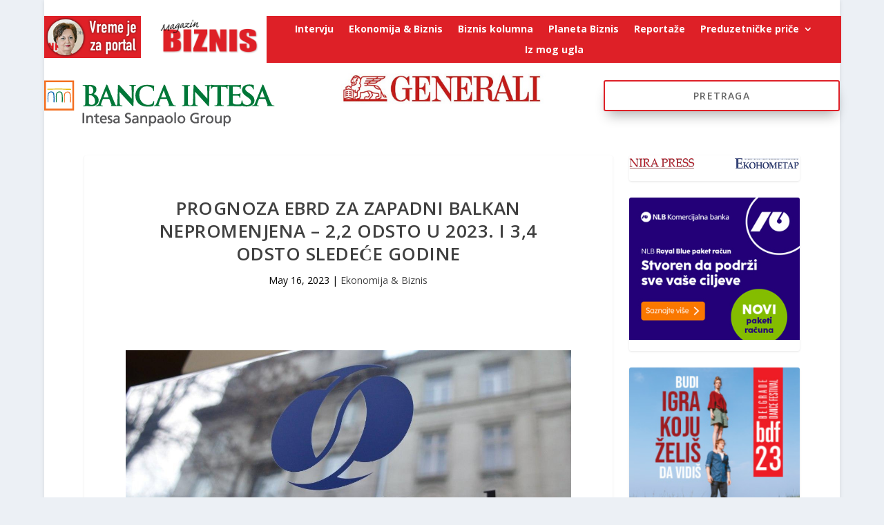

--- FILE ---
content_type: text/css
request_url: https://magazinbiznis.rs/wp-content/et-cache/3998/et-core-unified-tb-168-tb-75-deferred-3998.min.css?ver=1767091938
body_size: 864
content:
.et_pb_section_0_tb_footer{padding-top:0px;padding-bottom:10px;margin-top:0px;margin-bottom:0px}.et_pb_section_0_tb_footer.et_pb_section{background-color:#474747!important}.et_pb_text_0_tb_footer{padding-bottom:0px!important}.et_pb_menu_0_tb_footer.et_pb_menu,.et_pb_menu_1_tb_footer.et_pb_menu{background-color:RGBA(255,255,255,0)}.et_pb_menu_0_tb_footer.et_pb_menu .nav li ul,.et_pb_menu_0_tb_footer.et_pb_menu .et_mobile_menu,.et_pb_menu_0_tb_footer.et_pb_menu .et_mobile_menu ul,.et_pb_menu_1_tb_footer.et_pb_menu .nav li ul,.et_pb_menu_1_tb_footer.et_pb_menu .et_mobile_menu,.et_pb_menu_1_tb_footer.et_pb_menu .et_mobile_menu ul,.et_pb_social_media_follow_network_0_tb_footer a.icon,.et_pb_social_media_follow_network_1_tb_footer a.icon{background-color:RGBA(255,255,255,0)!important}.et_pb_menu_0_tb_footer .et_pb_menu_inner_container>.et_pb_menu__logo-wrap,.et_pb_menu_0_tb_footer .et_pb_menu__logo-slot,.et_pb_menu_1_tb_footer .et_pb_menu_inner_container>.et_pb_menu__logo-wrap,.et_pb_menu_1_tb_footer .et_pb_menu__logo-slot{width:auto;max-width:100%}.et_pb_menu_0_tb_footer .et_pb_menu_inner_container>.et_pb_menu__logo-wrap .et_pb_menu__logo img,.et_pb_menu_0_tb_footer .et_pb_menu__logo-slot .et_pb_menu__logo-wrap img,.et_pb_menu_1_tb_footer .et_pb_menu_inner_container>.et_pb_menu__logo-wrap .et_pb_menu__logo img,.et_pb_menu_1_tb_footer .et_pb_menu__logo-slot .et_pb_menu__logo-wrap img{height:auto;max-height:none}.et_pb_menu_0_tb_footer .mobile_nav .mobile_menu_bar:before,.et_pb_menu_0_tb_footer .et_pb_menu__icon.et_pb_menu__search-button,.et_pb_menu_0_tb_footer .et_pb_menu__icon.et_pb_menu__close-search-button,.et_pb_menu_0_tb_footer .et_pb_menu__icon.et_pb_menu__cart-button,.et_pb_menu_1_tb_footer .mobile_nav .mobile_menu_bar:before,.et_pb_menu_1_tb_footer .et_pb_menu__icon.et_pb_menu__search-button,.et_pb_menu_1_tb_footer .et_pb_menu__icon.et_pb_menu__close-search-button,.et_pb_menu_1_tb_footer .et_pb_menu__icon.et_pb_menu__cart-button{color:#de2027}.ba_animated_text_0_tb_footer .dtq-animated-text-head,.ba_animated_text_1_tb_footer .dtq-animated-text-head{font-weight:300!important;color:#FFFFFF!important}.ba_animated_text_0_tb_footer{padding-top:0px!important;padding-bottom:0px!important;margin-top:0px!important;margin-bottom:2px!important;text-align:center}.ba_animated_text_0_tb_footer .dtq-module .dtq-animated-text-prefix span,.ba_animated_text_0_tb_footer .dtq-module .dtq-animated-text-suffix span,.ba_animated_text_0_tb_footer .dtq-module .dtq-animated-text-main,.ba_animated_text_1_tb_footer .dtq-module .dtq-animated-text-prefix span,.ba_animated_text_1_tb_footer .dtq-module .dtq-animated-text-suffix span,.ba_animated_text_1_tb_footer .dtq-module .dtq-animated-text-main{-webkit-text-stroke-width:0px;-webkit-text-stroke-color:;padding-top:0px;padding-right:0px;padding-bottom:0px;padding-left:0px;margin-top:0px;margin-right:0px;margin-bottom:0px;margin-left:0px;border-radius:0px 0px 0px 0px}.ba_animated_text_0_tb_footer .dtq-text-animation:after,.ba_animated_text_1_tb_footer .dtq-text-animation:after{display:block;right:-8px;width:3px;background:#333333;height:100%}.ba_animated_text_0_tb_footer .dtq-animated-text-slide li.text-in,.ba_animated_text_1_tb_footer .dtq-animated-text-slide li.text-in{animation:flipInX 700ms}.et_pb_image_0_tb_footer{background-color:RGBA(255,255,255,0);padding-top:0px;padding-bottom:0px;margin-top:0px!important;margin-bottom:0px!important;text-align:center}.ba_animated_text_1_tb_footer{text-align:center}.et_pb_row_1_tb_footer.et_pb_row{padding-top:0px!important;padding-bottom:0px!important;margin-top:0px!important;margin-bottom:0px!important;padding-top:0px;padding-bottom:0px}.et_pb_row_0_tb_footer.et_pb_row{margin-left:auto!important;margin-right:auto!important}@media only screen and (max-width:980px){.et_pb_image_0_tb_footer .et_pb_image_wrap img{width:auto}}@media only screen and (max-width:767px){.et_pb_image_0_tb_footer .et_pb_image_wrap img{width:auto}}.ba_logo_grid_child_0 .dtq-logo-grid__item,.ba_logo_grid_child_1 .dtq-logo-grid__item,.ba_logo_grid_child_2 .dtq-logo-grid__item,.ba_logo_grid_child_3 .dtq-logo-grid__item,.ba_logo_grid_child_4 .dtq-logo-grid__item,.ba_logo_grid_child_5 .dtq-logo-grid__item,.ba_logo_grid_child_6 .dtq-logo-grid__item,.ba_logo_grid_child_7 .dtq-logo-grid__item,.ba_logo_grid_child_8 .dtq-logo-grid__item{background-color:#e2e5ed!important;padding-top:50px!important;padding-right:50px!important;padding-bottom:50px!important;padding-left:50px!important}